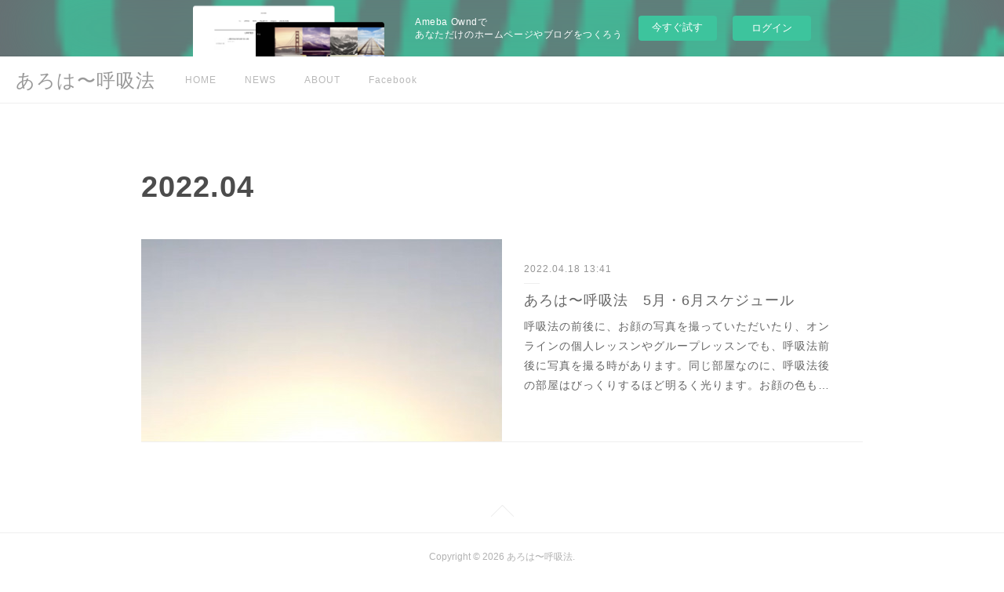

--- FILE ---
content_type: text/html; charset=utf-8
request_url: https://alohakokyu.amebaownd.com/posts/archives/2022/04
body_size: 11447
content:
<!doctype html>

            <html lang="ja" data-reactroot=""><head><meta charSet="UTF-8"/><meta http-equiv="X-UA-Compatible" content="IE=edge"/><meta name="viewport" content="width=device-width,user-scalable=no,initial-scale=1.0,minimum-scale=1.0,maximum-scale=1.0"/><title data-react-helmet="true">2022年04月の記事一覧 | あろは〜呼吸法</title><link data-react-helmet="true" rel="canonical" href="https://alohakokyu.amebaownd.com/posts/archives/2022/04"/><meta name="description" content="2022年4月の一覧。あろは〜呼吸法　5月・6月スケジュール - 呼吸法の前後に、お顔の写真を撮っていただいたり、オンラインの個人レッスンやグループレッスンでも、呼吸法前後に写真を撮る時があります。同じ部屋なのに、呼吸法後の部屋はびっくりするほど明るく光ります。お顔の色も明るくなったり、目が大きくなったり、顔のラインがシャープになったり、外見での変化も実感されます。呼吸法を続けていくと、物の見方が自然に変化したり、思いの切り替えが早くなったり、生き方が楽になっていることに気づくようになります。「呼吸」には、浄化し、心を癒し、自分を取り戻し、エネルギーを補充し、善き運に導くなど、、大きな力があるのです。あろは〜呼吸法は、呼吸と細胞、すべての命源である宇宙の根源意識しながら、浄化し、エネルギーを満たしていきます。続けるほどに、この呼吸法の良さをみなさまに実感していただいています。私と各地にいる5名のインストラクターが、はじめての方にもわかりやすくお伝えしていますので、ぜひ体験してくださいね。"/><meta property="fb:app_id" content="522776621188656"/><meta property="og:url" content="https://www.aloha-kokyu.com/posts/archives/2022/04"/><meta property="og:type" content="website"/><meta property="og:title" content="2022年4月の記事"/><meta property="og:description" content="2022年4月の一覧。あろは〜呼吸法　5月・6月スケジュール - 呼吸法の前後に、お顔の写真を撮っていただいたり、オンラインの個人レッスンやグループレッスンでも、呼吸法前後に写真を撮る時があります。同じ部屋なのに、呼吸法後の部屋はびっくりするほど明るく光ります。お顔の色も明るくなったり、目が大きくなったり、顔のラインがシャープになったり、外見での変化も実感されます。呼吸法を続けていくと、物の見方が自然に変化したり、思いの切り替えが早くなったり、生き方が楽になっていることに気づくようになります。「呼吸」には、浄化し、心を癒し、自分を取り戻し、エネルギーを補充し、善き運に導くなど、、大きな力があるのです。あろは〜呼吸法は、呼吸と細胞、すべての命源である宇宙の根源意識しながら、浄化し、エネルギーを満たしていきます。続けるほどに、この呼吸法の良さをみなさまに実感していただいています。私と各地にいる5名のインストラクターが、はじめての方にもわかりやすくお伝えしていますので、ぜひ体験してくださいね。"/><meta property="og:image" content="https://cdn.amebaowndme.com/madrid-prd/madrid-web/images/sites/1174861/d2f072635990b755f72d6beee0aa242f_a78d5c22b62e089ea23841b3362cec0a.jpg"/><meta property="og:site_name" content="あろは〜呼吸法"/><meta property="og:locale" content="ja_JP"/><meta name="twitter:card" content="summary"/><meta name="twitter:site" content="@amebaownd"/><meta name="twitter:title" content="2022年4月の記事 | あろは〜呼吸法"/><meta name="twitter:description" content="2022年4月の一覧。あろは〜呼吸法　5月・6月スケジュール - 呼吸法の前後に、お顔の写真を撮っていただいたり、オンラインの個人レッスンやグループレッスンでも、呼吸法前後に写真を撮る時があります。同じ部屋なのに、呼吸法後の部屋はびっくりするほど明るく光ります。お顔の色も明るくなったり、目が大きくなったり、顔のラインがシャープになったり、外見での変化も実感されます。呼吸法を続けていくと、物の見方が自然に変化したり、思いの切り替えが早くなったり、生き方が楽になっていることに気づくようになります。「呼吸」には、浄化し、心を癒し、自分を取り戻し、エネルギーを補充し、善き運に導くなど、、大きな力があるのです。あろは〜呼吸法は、呼吸と細胞、すべての命源である宇宙の根源意識しながら、浄化し、エネルギーを満たしていきます。続けるほどに、この呼吸法の良さをみなさまに実感していただいています。私と各地にいる5名のインストラクターが、はじめての方にもわかりやすくお伝えしていますので、ぜひ体験してくださいね。"/><meta name="twitter:image" content="https://cdn.amebaowndme.com/madrid-prd/madrid-web/images/sites/1174861/d2f072635990b755f72d6beee0aa242f_a78d5c22b62e089ea23841b3362cec0a.jpg"/><link rel="alternate" type="application/rss+xml" title="あろは〜呼吸法" href="https://www.aloha-kokyu.com/rss.xml"/><link rel="alternate" type="application/atom+xml" title="あろは〜呼吸法" href="https://www.aloha-kokyu.com/atom.xml"/><link rel="sitemap" type="application/xml" title="Sitemap" href="/sitemap.xml"/><link href="https://static.amebaowndme.com/madrid-frontend/css/user.min-a66be375c.css" rel="stylesheet" type="text/css"/><link href="https://static.amebaowndme.com/madrid-frontend/css/jephoto/index.min-a66be375c.css" rel="stylesheet" type="text/css"/><link rel="icon" href="https://cdn.amebaowndme.com/madrid-prd/madrid-web/images/sites/1174861/f343ca1518676efb3978bcdad14932aa_9de400132b3d60ec9a38f6e8ccb2d062.png?width=32&amp;height=32"/><link rel="apple-touch-icon" href="https://cdn.amebaowndme.com/madrid-prd/madrid-web/images/sites/1174861/f343ca1518676efb3978bcdad14932aa_9de400132b3d60ec9a38f6e8ccb2d062.png?width=180&amp;height=180"/><style id="site-colors" charSet="UTF-8">.u-nav-clr {
  color: #b8b8b8;
}
.u-nav-bdr-clr {
  border-color: #b8b8b8;
}
.u-nav-bg-clr {
  background-color: #ffffff;
}
.u-nav-bg-bdr-clr {
  border-color: #ffffff;
}
.u-site-clr {
  color: #999999;
}
.u-base-bg-clr {
  background-color: #ffffff;
}
.u-btn-clr {
  color: #999999;
}
.u-btn-clr:hover,
.u-btn-clr--active {
  color: rgba(153,153,153, 0.7);
}
.u-btn-clr--disabled,
.u-btn-clr:disabled {
  color: rgba(153,153,153, 0.5);
}
.u-btn-bdr-clr {
  border-color: #cacaca;
}
.u-btn-bdr-clr:hover,
.u-btn-bdr-clr--active {
  border-color: rgba(202,202,202, 0.7);
}
.u-btn-bdr-clr--disabled,
.u-btn-bdr-clr:disabled {
  border-color: rgba(202,202,202, 0.5);
}
.u-btn-bg-clr {
  background-color: #cacaca;
}
.u-btn-bg-clr:hover,
.u-btn-bg-clr--active {
  background-color: rgba(202,202,202, 0.7);
}
.u-btn-bg-clr--disabled,
.u-btn-bg-clr:disabled {
  background-color: rgba(202,202,202, 0.5);
}
.u-txt-clr {
  color: #666666;
}
.u-txt-clr--lv1 {
  color: rgba(102,102,102, 0.7);
}
.u-txt-clr--lv2 {
  color: rgba(102,102,102, 0.5);
}
.u-txt-clr--lv3 {
  color: rgba(102,102,102, 0.3);
}
.u-txt-bg-clr {
  background-color: #efefef;
}
.u-lnk-clr,
.u-clr-area a {
  color: #85bab8;
}
.u-lnk-clr:visited,
.u-clr-area a:visited {
  color: rgba(133,186,184, 0.7);
}
.u-lnk-clr:hover,
.u-clr-area a:hover {
  color: rgba(133,186,184, 0.5);
}
.u-ttl-blk-clr {
  color: #4c4c4c;
}
.u-ttl-blk-bdr-clr {
  border-color: #4c4c4c;
}
.u-ttl-blk-bdr-clr--lv1 {
  border-color: #dbdbdb;
}
.u-bdr-clr {
  border-color: #efefef;
}
.u-acnt-bdr-clr {
  border-color: #dbdbdb;
}
.u-acnt-bg-clr {
  background-color: #dbdbdb;
}
body {
  background-color: #ffffff;
}
blockquote {
  color: rgba(102,102,102, 0.7);
  border-left-color: #efefef;
};</style><style id="user-css" charSet="UTF-8">;</style><style media="screen and (max-width: 800px)" id="user-sp-css" charSet="UTF-8">;</style><script>
              (function(i,s,o,g,r,a,m){i['GoogleAnalyticsObject']=r;i[r]=i[r]||function(){
              (i[r].q=i[r].q||[]).push(arguments)},i[r].l=1*new Date();a=s.createElement(o),
              m=s.getElementsByTagName(o)[0];a.async=1;a.src=g;m.parentNode.insertBefore(a,m)
              })(window,document,'script','//www.google-analytics.com/analytics.js','ga');
            </script></head><body id="mdrd-a66be375c" class="u-txt-clr u-base-bg-clr theme-jephoto plan-basic  "><noscript><iframe src="//www.googletagmanager.com/ns.html?id=GTM-PXK9MM" height="0" width="0" style="display:none;visibility:hidden"></iframe></noscript><script>
            (function(w,d,s,l,i){w[l]=w[l]||[];w[l].push({'gtm.start':
            new Date().getTime(),event:'gtm.js'});var f=d.getElementsByTagName(s)[0],
            j=d.createElement(s),dl=l!='dataLayer'?'&l='+l:'';j.async=true;j.src=
            '//www.googletagmanager.com/gtm.js?id='+i+dl;f.parentNode.insertBefore(j,f);
            })(window,document, 'script', 'dataLayer', 'GTM-PXK9MM');
            </script><div id="content"><div class="page " data-reactroot=""><div class="page__outer"><div class="page__inner u-base-bg-clr"><aside style="opacity:1 !important;visibility:visible !important;text-indent:0 !important;transform:none !important;display:block !important;position:static !important;padding:0 !important;overflow:visible !important;margin:0 !important"><div class="owndbarHeader  " style="opacity:1 !important;visibility:visible !important;text-indent:0 !important;transform:none !important;display:block !important;position:static !important;padding:0 !important;overflow:visible !important;margin:0 !important"></div></aside><header role="navigation"><div class="page__header header u-nav-bg-clr u-bdr-clr"><div class="header__inner"><div class="site-icon"><a href="/" class="site-icon__link u-site-clr u-font">あろは〜呼吸法</a></div><nav role="navigation" class="header__nav global-nav u-nav-bg-bdr-clr js-nav-overflow-criterion is-invisible"><ul class="global-nav__list "><li class="global-nav__item js-nav-item " data-item-title="HOME" data-item-page-id="4543305" data-item-url-path="./pages/4543305/page_201603171112"><a target="" class="u-nav-clr u-font" href="/pages/4543305/page_201603171112">HOME</a></li><li class="global-nav__item js-nav-item " data-item-title="NEWS" data-item-page-id="4543308" data-item-url-path="./pages/4543308/blog"><a target="" class="u-nav-clr u-font" href="/pages/4543308/blog">NEWS</a></li><li class="global-nav__item js-nav-item " data-item-title="ABOUT" data-item-page-id="4543306" data-item-url-path="./"><a target="" class="u-nav-clr u-font" href="/">ABOUT</a></li><li class="global-nav__item js-nav-item " data-item-title="Facebook" data-item-page-id="0" data-item-url-path="https://www.facebook.com/lanakila49/"><a href="https://www.facebook.com/lanakila49/" target="_blank" class="u-nav-clr u-font">Facebook</a></li></ul></nav><div class="header__icon header-icon"><span class="header-icon__item"></span><span class="header-icon__item"></span></div></div></div></header><div class="page__main-outer u-base-bg-clr"><div role="main" id="page__main" class="page__main page__main--archive"><div class="grid grid--m"><div class="col1-1 col1-1--gtr-m column"><div class="block__outer"><div><div class="heading-lv1"><h1 class="heading-lv1__text u-ttl-blk-clr u-bdr-clr u-font"><span class="u-acnt-bdr-clr">2022<!-- -->.<!-- -->04</span></h1></div></div></div></div></div><div class="grid grid--m"><div class="col1-1 col1-1--gtr-m column"><div class="block__outer"><div class="blog-list u-bdr-clr blog-list--main blog-list--grid blog-list--recent"><article class="blog-item--index0 blog-list__item blog-item u-bdr-clr"><div class="blog-item__inner"><div class="blog-item__body"><div><div class="blog-item__img"><div><img alt=""/></div></div></div><div class="blog-item__text-outer"><div class="blog-item__date u-bdr-clr"><a class="u-txt-clr u-txt-clr--lv1" href="/posts/33834447"><time class="" dateTime="2022-04-18T13:41:22Z">2022.04.18 13:41</time></a></div><div class="blog-item__title blog-title"><h3 class="blog-title__text"><div><a class="u-txt-clr" href="/posts/33834447">あろは〜呼吸法　5月・6月スケジュール</a></div></h3></div><div><p class="blog-item__text"><a class="u-txt-clr" href="/posts/33834447">呼吸法の前後に、お顔の写真を撮っていただいたり、オンラインの個人レッスンやグループレッスンでも、呼吸法前後に写真を撮る時があります。同じ部屋なのに、呼吸法後の部屋はびっくりするほど明るく光ります。お顔の色も明るくなったり、目が大きくなったり、顔のラインがシャープになったり、外見での変化も実感されます。呼吸法を続けていくと、物の見方が自然に変化したり、思いの切り替えが早くなったり、生き方が楽になって...</a></p></div></div></div></div></article></div><div><div class="pagination pagination--type03"><ul class="pagination__list"><li class="pagination__item pagination__item--prev pagination__item--hide"><a class="u-txt-clr u-txt-clr--lv2" href="/posts/archives/2022/04/page/-1?type=grid"><span aria-hidden="true" class="icon icon--disclosure-l3"></span></a></li><li class="pagination__item pagination__item--next pagination__item--hide"><a class="u-txt-clr u-txt-clr--lv2" href="/posts/archives/2022/04/page/1?type=grid"><span aria-hidden="true" class="icon icon--disclosure-r3"></span></a></li></ul></div></div></div></div></div></div></div><aside style="opacity:1 !important;visibility:visible !important;text-indent:0 !important;transform:none !important;display:block !important;position:static !important;padding:0 !important;overflow:visible !important;margin:0 !important"><div class="owndbar" style="opacity:1 !important;visibility:visible !important;text-indent:0 !important;transform:none !important;display:block !important;position:static !important;padding:0 !important;overflow:visible !important;margin:0 !important"></div></aside><footer role="contentinfo" class="page__footer footer" style="opacity:1 !important;visibility:visible !important;text-indent:0 !important;overflow:visible !important;position:static !important"><div class="footer__inner u-bdr-clr footer--pagetop" style="opacity:1 !important;visibility:visible !important;text-indent:0 !important;overflow:visible !important;display:block !important;transform:none !important"><p class="pagetop"><a href="#" class="pagetop__link u-bdr-clr">Page Top</a></p><div class="footer__item u-bdr-clr" style="opacity:1 !important;visibility:visible !important;text-indent:0 !important;overflow:visible !important;display:block !important;transform:none !important"><p class="footer__copyright u-font"><small class="u-txt-clr u-txt-clr--lv2 u-font" style="color:rgba(102,102,102, 0.5) !important">Copyright © <!-- -->2026<!-- --> <!-- -->あろは〜呼吸法<!-- -->.</small></p><div class="powered-by"><a href="https://www.amebaownd.com" class="powered-by__link"><span class="powered-by__text">Powered by</span><span class="powered-by__logo">AmebaOwnd</span><span class="powered-by__text">無料でホームページをつくろう</span></a></div></div></div></footer></div></div><div class="toast"></div></div></div><img src="//sy.ameblo.jp/sync/?org=sy.amebaownd.com" alt="" style="display:none" width="1" height="1"/><script charSet="UTF-8">window.mdrdEnv="prd";</script><script charSet="UTF-8">window.INITIAL_STATE={"authenticate":{"authCheckCompleted":false,"isAuthorized":false},"blogPostReblogs":{},"category":{},"currentSite":{"fetching":false,"status":null,"site":{}},"shopCategory":{},"categories":{},"notifications":{},"page":{},"paginationTitle":{},"postArchives":{},"postComments":{"submitting":false,"postStatus":null},"postDetail":{},"postList":{"postList-limit:12-page:1-siteId:1174861-yearMonth:202204":{"fetching":false,"loaded":true,"meta":{"code":200,"pagination":{"total":1,"offset":0,"limit":12,"cursors":{"after":"","before":""}}},"data":[{"id":"33834447","userId":"1375722","siteId":"1174861","status":"publish","title":"あろは〜呼吸法　5月・6月スケジュール","contents":[{"type":"image","fit":true,"scale":1,"align":"","url":"https:\u002F\u002Fcdn.amebaowndme.com\u002Fmadrid-prd\u002Fmadrid-web\u002Fimages\u002Fsites\u002F1174861\u002Fd2f072635990b755f72d6beee0aa242f_a78d5c22b62e089ea23841b3362cec0a.jpg","link":"","width":1125,"height":1361,"target":"_blank"},{"type":"text","format":"html","value":"\u003Cdiv\u003E\u003C\u002Fdiv\u003E\u003Cdiv\u003E呼吸法の前後に、お顔の写真を撮っていただいたり、オンラインの個人レッスンやグループレッスンでも、呼吸法前後に写真を撮る時があります。同じ部屋なのに、呼吸法後の部屋はびっくりするほど明るく光ります。\u003C\u002Fdiv\u003E\u003Cdiv\u003Eお顔の色も明るくなったり、目が大きくなったり、顔のラインがシャープになったり、外見での変化も実感されます。\u003C\u002Fdiv\u003E\u003Cdiv\u003E呼吸法を続けていくと、物の見方が自然に変化したり、思いの切り替えが早くなったり、生き方が楽になっていることに気づくようになります。\u003C\u002Fdiv\u003E\u003Cdiv\u003E「呼吸」には、浄化し、心を癒し、自分を取り戻し、エネルギーを補充し、善き運に導くなど、、大きな力があるのです。\u003C\u002Fdiv\u003E\u003Cdiv\u003Eあろは〜呼吸法は、呼吸と細胞、すべての命源である宇宙の根源意識しながら、浄化し、エネルギーを満たしていきます。続けるほどに、この呼吸法の良さをみなさまに実感していただいています。\u003C\u002Fdiv\u003E\u003Cdiv\u003E私と各地にいる5名のインストラクターが、はじめての方にもわかりやすくお伝えしていますので、ぜひ体験してくださいね。\u003C\u002Fdiv\u003E\u003Cdiv\u003E\u003Cbr\u003E\u003C\u002Fdiv\u003E\u003Cdiv\u003E\u003C\u002Fdiv\u003E"},{"type":"image","fit":true,"scale":1,"align":"","url":"https:\u002F\u002Fcdn.amebaowndme.com\u002Fmadrid-prd\u002Fmadrid-web\u002Fimages\u002Fsites\u002F1174861\u002Fe0ba7a514b46722c747bf2a9975d6441_dc8ad7c86268cf78279fb6b13758d39d.jpg","link":"","width":2000,"height":1500,"target":"_blank"},{"type":"text","format":"html","value":"\u003Cdiv\u003E\u003Cbr\u003E\u003C\u002Fdiv\u003E\u003Cdiv\u003E〜⭐︎〜あろは〜呼吸法開催日〜⭐︎〜\u003C\u002Fdiv\u003E\u003Cdiv\u003E\u003Cbr\u003E\u003C\u002Fdiv\u003E\u003Cdiv\u003E\u003Cbr\u003E\u003C\u002Fdiv\u003E\u003Cdiv\u003E⭐️橋本雅子（東京・各地）\u003C\u002Fdiv\u003E\u003Cdiv\u003E\u003Cbr\u003E\u003C\u002Fdiv\u003E\u003Cdiv\u003E【グループレッスン　東京（成城）】\u003C\u002Fdiv\u003E\u003Cdiv\u003E心身の浄化、感情のお掃除をして、内面からクリアにしていきます。\u003C\u002Fdiv\u003E\u003Cdiv\u003E⭐︎5月15日（日）\u003C\u002Fdiv\u003E\u003Cdiv\u003E⭐︎6月12日（日）\u003C\u002Fdiv\u003E\u003Cdiv\u003E時間：13時〜14時30分\u003C\u002Fdiv\u003E\u003Cdiv\u003E参加費：3500円\u003C\u002Fdiv\u003E\u003Cdiv\u003E会場：ご参加の方にお知らせします。\u003C\u002Fdiv\u003E\u003Cdiv\u003E（最寄駅　小田急線成城学園前駅）\u003C\u002Fdiv\u003E\u003Cdiv\u003E\u003Cbr\u003E\u003C\u002Fdiv\u003E\u003Cdiv\u003E【個人レッスン・少人数レッスン】\u003C\u002Fdiv\u003E\u003Cdiv\u003E身体や心の状態を聞いて、必要な呼吸法、アドバイスを行います。\u003C\u002Fdiv\u003E\u003Cdiv\u003E個人レッスン：60分　10000円\u003C\u002Fdiv\u003E\u003Cdiv\u003E少人数レッスン：60分　7000円\u002F1名様\u003C\u002Fdiv\u003E\u003Cdiv\u003E※日程、お時間など応相談\u003C\u002Fdiv\u003E\u003Cdiv\u003E\u003Cbr\u003E\u003C\u002Fdiv\u003E\u003Cdiv\u003E【個人セッション】\u003C\u002Fdiv\u003E\u003Cdiv\u003E対面でのご相談を承っています。\u003C\u002Fdiv\u003E\u003Cdiv\u003Eご相談＋呼吸法の組み合わせも可能です。\u003C\u002Fdiv\u003E\u003Cdiv\u003E※日程、お時間など応相談\u003C\u002Fdiv\u003E\u003Cdiv\u003E60分15000円より\u003C\u002Fdiv\u003E\u003Cdiv\u003E\u003Cbr\u003E\u003C\u002Fdiv\u003E\u003Cdiv\u003E【オンライン呼吸法レッスン】\u003C\u002Fdiv\u003E\u003Cdiv\u003Ezoom、LINEなどで個人レッスン、少人数レッスンを行います。\u003C\u002Fdiv\u003E\u003Cdiv\u003Eオンラインでも呼吸法後の変化は見てもわかりますし、効果を感じていただいております。\u003C\u002Fdiv\u003E\u003Cdiv\u003E※日程、お時間など応相談\u003C\u002Fdiv\u003E\u003Cdiv\u003E60分10000円より\u003C\u002Fdiv\u003E\u003Cdiv\u003E\u003Cbr\u003E\u003C\u002Fdiv\u003E\u003Cdiv\u003E※4月〜6月のオンライングループレッスン春コースは、満席となりました。\u003C\u002Fdiv\u003E\u003Cdiv\u003E\u003Cbr\u003E\u003C\u002Fdiv\u003E\u003Cdiv\u003E【オンライン個人セッション】\u003C\u002Fdiv\u003E\u003Cdiv\u003Eご相談を承っております。個人セッション後に、状況が好転するとご好評いただいています。呼吸法との組み合わせも可能です。\u003C\u002Fdiv\u003E\u003Cdiv\u003E※日程、お時間など応相談\u003C\u002Fdiv\u003E\u003Cdiv\u003E60分15000円より\u003C\u002Fdiv\u003E\u003Cdiv\u003E\u003Cbr\u003E\u003C\u002Fdiv\u003E\u003Cdiv\u003E⭐️著書「はじめた人から毎日が幸せになる　あろは〜呼吸法」\u003C\u002Fdiv\u003E\u003Cdiv\u003E\u003Cbr\u003E\u003C\u002Fdiv\u003E\u003Cdiv\u003E⭐️お申込み・お問い合わせ\u003C\u002Fdiv\u003E\u003Cdiv\u003Elakianela@gmail.com\u003C\u002Fdiv\u003E\u003Cdiv\u003Eまで、お気軽にご連絡ください。\u003C\u002Fdiv\u003E\u003Cdiv\u003E\u003Cbr\u003E\u003C\u002Fdiv\u003E\u003Cdiv\u003Eあろは〜呼吸法代表　\u003C\u002Fdiv\u003E\u003Cdiv\u003E橋本雅子\u003C\u002Fdiv\u003E\u003Cdiv\u003E\u003Cbr\u003E\u003C\u002Fdiv\u003E"},{"type":"image","fit":true,"scale":1,"align":"","url":"https:\u002F\u002Fcdn.amebaowndme.com\u002Fmadrid-prd\u002Fmadrid-web\u002Fimages\u002Fsites\u002F1174861\u002F6fb6c183cc909f1e4923a779b030b48f_3304efeb2f9a2cbfc5e67eab1ed3e01a.jpg","link":"","width":2000,"height":1500,"target":"_blank"},{"type":"text","format":"html","value":"\u003Cdiv\u003Eインストラクター5月・6月スケジュール\u003C\u002Fdiv\u003E"},{"type":"text","format":"html","value":"\u003Cdiv\u003E【関東】\u003C\u002Fdiv\u003E\u003Cdiv\u003E\u003Cbr\u003E\u003C\u002Fdiv\u003E\u003Cdiv\u003E⭐️栗原　英子 （山梨）\u003C\u002Fdiv\u003E\u003Cdiv\u003E\u003Cbr\u003E\u003C\u002Fdiv\u003E\u003Cdiv\u003E木々がいっせいに芽吹きはじめ、山の緑が日に日に明るい色になっています🌿🌱✨\u003C\u002Fdiv\u003E\u003Cdiv\u003E自然の中でみなさんと対面レッスンを行える \"\"場\"\" づくりを現在進めつつ、呼吸法とからだ・心・エネルギーのしくみの研究を日々深めています。\u003C\u002Fdiv\u003E\u003Cdiv\u003Eからだのゆるみ、心の開放、安心、神経の平穏、潤い、筋肉、骨格、内臓の声。\u003C\u002Fdiv\u003E\u003Cdiv\u003E呼吸法の前後のカウンセリングで、ゲストのその日その時に必要な情報を余すことなくシェアさせていただきます。\u003C\u002Fdiv\u003E\u003Cdiv\u003E心地のいいからだで、呼吸法を暮らしの中で活かせるワクワクを ぜひご一緒に🧘‍♀️✨\u003C\u002Fdiv\u003E\u003Cdiv\u003E\u003Cbr\u003E\u003C\u002Fdiv\u003E\u003Cdiv\u003E【オンラインレッスン】\u003C\u002Fdiv\u003E\u003Cdiv\u003E《５月》\u003C\u002Fdiv\u003E\u003Cdiv\u003E2日(月)  10:00〜12:00、13:00〜15:00\u003C\u002Fdiv\u003E\u003Cdiv\u003E9日(月)  10:00〜12:00、13:00〜15:00\u003C\u002Fdiv\u003E\u003Cdiv\u003E16日(月)  10:00〜12:00、13:00〜15:00\u003C\u002Fdiv\u003E\u003Cdiv\u003E23日(月)  10:00〜12:00、13:00〜15:00\u003C\u002Fdiv\u003E\u003Cdiv\u003E\u003Cbr\u003E\u003C\u002Fdiv\u003E\u003Cdiv\u003E《６月》\u003C\u002Fdiv\u003E\u003Cdiv\u003E6日(月)  10:00〜12:00、13:00〜15:00\u003C\u002Fdiv\u003E\u003Cdiv\u003E13日(月)  10:00〜12:00、13:00〜15:00\u003C\u002Fdiv\u003E\u003Cdiv\u003E20日(月)  10:00〜12:00、13:00〜15:00\u003C\u002Fdiv\u003E\u003Cdiv\u003E27日(月)  10:00〜12:00、13:00〜15:00\u003C\u002Fdiv\u003E\u003Cdiv\u003E\u003Cbr\u003E\u003C\u002Fdiv\u003E\u003Cdiv\u003E☆ zoomにてオンラインレッスンを行います。\u003C\u002Fdiv\u003E\u003Cdiv\u003E\u003Cbr\u003E\u003C\u002Fdiv\u003E\u003Cdiv\u003E☆ 参加費\u003C\u002Fdiv\u003E\u003Cdiv\u003Eグループレッスン：¥3,000\u003C\u002Fdiv\u003E\u003Cdiv\u003E個人レッスン：¥5,000\u003C\u002Fdiv\u003E\u003Cdiv\u003E(お支払い方法：事前振り込み)\u003C\u002Fdiv\u003E\u003Cdiv\u003E\u003Cbr\u003E\u003C\u002Fdiv\u003E\u003Cdiv\u003E☆  お申込み・お問合せは、メッセージ またはこちらまで→ eiko.krhr@gmail.com\u003C\u002Fdiv\u003E\u003Cdiv\u003Eお申込み後、レッスンURL、レッスン料振込口座など詳細情報を送らせていただきます。\u003C\u002Fdiv\u003E\u003Cdiv\u003E疑問質問、お気軽にお問合せください。\u003C\u002Fdiv\u003E\u003Cdiv\u003E関東インストラクター　栗原英子\u003C\u002Fdiv\u003E\u003Cdiv\u003E\u003Cbr\u003E\u003C\u002Fdiv\u003E\u003Cdiv\u003E\u003Cbr\u003E\u003C\u002Fdiv\u003E\u003Cdiv\u003E⭐️塩沢節子（神奈川）\u003C\u002Fdiv\u003E\u003Cdiv\u003E\u003Cbr\u003E\u003C\u002Fdiv\u003E\u003Cdiv\u003Eゆったり呼吸で自分と宇宙との\u003C\u002Fdiv\u003E\u003Cdiv\u003Eつながりを思い出しましょう。\u003C\u002Fdiv\u003E\u003Cdiv\u003Eグループカウンセリング後に呼吸法を行います。\u003C\u002Fdiv\u003E\u003Cdiv\u003E頭と心を緩めて潜在意識にアクセスしましょう。\u003C\u002Fdiv\u003E\u003Cdiv\u003E\u003Cbr\u003E\u003C\u002Fdiv\u003E\u003Cdiv\u003E◇日時\u003C\u002Fdiv\u003E\u003Cdiv\u003E　5\u002F8(日) 10〜12時\u003C\u002Fdiv\u003E\u003Cdiv\u003E　6\u002F5(日) 10〜12時\u003C\u002Fdiv\u003E\u003Cdiv\u003E&nbsp; &nbsp;&nbsp;\u003C\u002Fdiv\u003E\u003Cdiv\u003E◇場所\u003C\u002Fdiv\u003E\u003Cdiv\u003E　川崎市宮前区チューリップルーム\u003C\u002Fdiv\u003E\u003Cdiv\u003E（田園都市線、宮前平駅徒歩7分）\u003C\u002Fdiv\u003E\u003Cdiv\u003E\u003Cbr\u003E\u003C\u002Fdiv\u003E\u003Cdiv\u003E◇ グループレッスン参加費　¥3000\u003C\u002Fdiv\u003E\u003Cdiv\u003E&nbsp; &nbsp; 個人レッスンも受付ています。\u003C\u002Fdiv\u003E\u003Cdiv\u003E　（zoom可能、参加費　¥5000）\u003C\u002Fdiv\u003E\u003Cdiv\u003E\u003Cbr\u003E\u003C\u002Fdiv\u003E\u003Cdiv\u003E日時などご相談ください。\u003C\u002Fdiv\u003E\u003Cdiv\u003E♪お申し込み、お問合せは\u003C\u002Fdiv\u003E\u003Cdiv\u003Ekimitoboku26@gmail.com\u003C\u002Fdiv\u003E\u003Cdiv\u003Eでお願いします。\u003C\u002Fdiv\u003E\u003Cdiv\u003E関東インストラクター　塩沢節子\u003C\u002Fdiv\u003E\u003Cdiv\u003E\u003Cbr\u003E\u003C\u002Fdiv\u003E\u003Cdiv\u003E\u003Cbr\u003E\u003C\u002Fdiv\u003E\u003Cdiv\u003E【関西】\u003C\u002Fdiv\u003E\u003Cdiv\u003E\u003Cbr\u003E\u003C\u002Fdiv\u003E\u003Cdiv\u003E⭐️すわ　あやこ（京都）\u003C\u002Fdiv\u003E\u003Cdiv\u003E\u003Cbr\u003E\u003C\u002Fdiv\u003E\u003Cdiv\u003E新緑の光とともに\u003C\u002Fdiv\u003E\u003Cdiv\u003E爽やかな風とともに\u003C\u002Fdiv\u003E\u003Cdiv\u003E自然体の自分で呼吸してみましょう。\u003C\u002Fdiv\u003E\u003Cdiv\u003E深い息と光を細胞のひとつひとつに\u003C\u002Fdiv\u003E\u003Cdiv\u003E届けてみましょう。\u003C\u002Fdiv\u003E\u003Cdiv\u003Eなにか感じるものがあるかもしれません。\u003C\u002Fdiv\u003E\u003Cdiv\u003E体と心をつなぐ呼吸法をご一緒しませんか？\u003C\u002Fdiv\u003E\u003Cdiv\u003E\u003Cbr\u003E\u003C\u002Fdiv\u003E\u003Cdiv\u003E【グループレッスン】\u003C\u002Fdiv\u003E\u003Cdiv\u003E5月31日(火)10:30〜12:00\u003C\u002Fdiv\u003E\u003Cdiv\u003E6月28日(火)10:30〜12:00\u003C\u002Fdiv\u003E\u003Cdiv\u003E参加費:¥3,000 （90分）\u003C\u002Fdiv\u003E\u003Cdiv\u003E場所:京都市山科区 サロンMALUHIA\u003C\u002Fdiv\u003E\u003Cdiv\u003E\u003Cbr\u003E\u003C\u002Fdiv\u003E\u003Cdiv\u003E【個人レッスン】\u003C\u002Fdiv\u003E\u003Cdiv\u003E参加費:¥6,000 （90分）\u003C\u002Fdiv\u003E\u003Cdiv\u003E場所:京都市山科区 サロンMALUHIA\u003C\u002Fdiv\u003E\u003Cdiv\u003E　　ZOOM参加も可能です。\u003C\u002Fdiv\u003E\u003Cdiv\u003E\u003Cbr\u003E\u003C\u002Fdiv\u003E\u003Cdiv\u003E対面・オンラインともに、ご希望日時などお気軽にご相談ください。\u003C\u002Fdiv\u003E\u003Cdiv\u003E＊サロンMALUHIA公式LINE\u003C\u002Fdiv\u003E\u003Cdiv\u003Ehttps:\u002F\u002Fline.me\u002FR\u002Fti\u002Fp\u002F%40625hhlaz\u003C\u002Fdiv\u003E\u003Cdiv\u003E関西インストラクター　すわ あやこ\u003C\u002Fdiv\u003E\u003Cdiv\u003E\u003Cbr\u003E\u003C\u002Fdiv\u003E\u003Cdiv\u003E\u003Cbr\u003E\u003C\u002Fdiv\u003E\u003Cdiv\u003E⭐️河村典子（大阪）\u003C\u002Fdiv\u003E\u003Cdiv\u003E\u003Cbr\u003E\u003C\u002Fdiv\u003E\u003Cdiv\u003E冬から春への移り変わりがいちばん心身への負担が大きいと言われていますが、バランスを崩されてはいませんか？\u003C\u002Fdiv\u003E\u003Cdiv\u003Eあろは〜呼吸法で細胞のひとつひとつまで洗い流して、初夏に向けて身も心もさっぱりしましょう。\u003C\u002Fdiv\u003E\u003Cdiv\u003Eみなさまのご参加お待ちしております。\u003C\u002Fdiv\u003E\u003Cdiv\u003E\u003Cbr\u003E\u003C\u002Fdiv\u003E\u003Cdiv\u003E【グループレッスン】\u003C\u002Fdiv\u003E\u003Cdiv\u003E・参加費　3000円\u003C\u002Fdiv\u003E\u003Cdiv\u003E・場所　近鉄布施駅近辺&nbsp;\u003C\u002Fdiv\u003E\u003Cdiv\u003E\u003Cbr\u003E\u003C\u002Fdiv\u003E\u003Cdiv\u003E5月28日（日）14時〜16時\u003C\u002Fdiv\u003E\u003Cdiv\u003E6月18日（日）14時〜16時\u003C\u002Fdiv\u003E\u003Cdiv\u003E\u003Cbr\u003E\u003C\u002Fdiv\u003E\u003Cdiv\u003E【個人レッスン（対面またはオンライン）】\u003C\u002Fdiv\u003E\u003Cdiv\u003E・参加費  6000円\u003C\u002Fdiv\u003E\u003Cdiv\u003E・曜日と時間帯はメールより相談\u003C\u002Fdiv\u003E\u003Cdiv\u003E・オンラインはzoomの他、LINEなどを利用します。他のツールご希望の場合はご相談ください。\u003C\u002Fdiv\u003E\u003Cdiv\u003E\u003Cbr\u003E\u003C\u002Fdiv\u003E\u003Cdiv\u003E⭐︎お申し込み・お問い合わせ\u003C\u002Fdiv\u003E\u003Cdiv\u003Ekirakiraradio@gmail.com\u003C\u002Fdiv\u003E\u003Cdiv\u003Eまでお願いします。\u003C\u002Fdiv\u003E\u003Cdiv\u003E関西インストラクター　河村典子（のん）\u003C\u002Fdiv\u003E\u003Cdiv\u003E\u003Cbr\u003E\u003C\u002Fdiv\u003E\u003Cdiv\u003E\u003Cbr\u003E\u003C\u002Fdiv\u003E\u003Cdiv\u003E【沖縄】　\u003C\u002Fdiv\u003E\u003Cdiv\u003E\u003Cbr\u003E\u003C\u002Fdiv\u003E\u003Cdiv\u003E⭐️太田雅子（沖縄）\u003C\u002Fdiv\u003E\u003Cdiv\u003E\u003Cbr\u003E\u003C\u002Fdiv\u003E\u003Cdiv\u003Eあろは〜呼吸法🌺沖縄\u003C\u002Fdiv\u003E\u003Cdiv\u003E◎zoom\u003C\u002Fdiv\u003E\u003Cdiv\u003E毎週水曜日20時〜21時30分\u003C\u002Fdiv\u003E\u003Cdiv\u003Eご予約は下記のメアドにメッセージ下さい。ご招待お送り致します。\u003C\u002Fdiv\u003E\u003Cdiv\u003E\u003Cbr\u003E\u003C\u002Fdiv\u003E\u003Cdiv\u003E〜スペシャルコラボ〜\u003C\u002Fdiv\u003E\u003Cdiv\u003E◎ 5月25日（水）\u003C\u002Fdiv\u003E\u003Cdiv\u003Eヨガ＆あろは〜呼吸法\u003C\u002Fdiv\u003E\u003Cdiv\u003Eam6:00〜8:00\u003C\u002Fdiv\u003E\u003Cdiv\u003E&nbsp; &nbsp; &nbsp;乙羽岳\u003C\u002Fdiv\u003E\u003Cdiv\u003E\u003Cbr\u003E\u003C\u002Fdiv\u003E\u003Cdiv\u003E◎6月18日（土）\u003C\u002Fdiv\u003E\u003Cdiv\u003Eヨガ＆あろは〜呼吸法\u003C\u002Fdiv\u003E\u003Cdiv\u003E10:00〜12:00\u003C\u002Fdiv\u003E\u003Cdiv\u003E&nbsp; &nbsp; &nbsp;乙羽岳\u003C\u002Fdiv\u003E\u003Cdiv\u003E\u003Cbr\u003E\u003C\u002Fdiv\u003E\u003Cdiv\u003E参加費 5500円\u003C\u002Fdiv\u003E\u003Cdiv\u003E沖縄在住ヨガインストラクター\u003C\u002Fdiv\u003E\u003Cdiv\u003E早苗さんのサトウ式マッサージも取り入れたリラックスヨガ、初心者の方にもオススメです。シャバアーサナで早苗さんが唱えて下さるマントラの声も心地よい響きです🎶\u003C\u002Fdiv\u003E\u003Cdiv\u003Eヨガで身体全体をほぐした後に、あろは〜呼吸法🌺で呼吸、イメージ、言葉、身体の動きを使って細胞からピカピカに内側を調えます！\u003C\u002Fdiv\u003E\u003Cdiv\u003E\u003Cbr\u003E\u003C\u002Fdiv\u003E\u003Cdiv\u003E☆お申込み、お問い合わせは\u003C\u002Fdiv\u003E\u003Cdiv\u003Emasako.ookinawa@gmail.com\u003C\u002Fdiv\u003E\u003Cdiv\u003Eまたはインスタグラム\u003C\u002Fdiv\u003E\u003Cdiv\u003Ehttps:\u002F\u002Finstagram.com\u002Faloha_kokyu.okinawa?r=nametag\u003C\u002Fdiv\u003E\u003Cdiv\u003E\u003Cbr\u003E\u003C\u002Fdiv\u003E\u003Cdiv\u003E対面での呼吸法は主に、お庭、ビーチ、公園、滝など気持ち良く呼吸ができる広い場所を選び、沖縄の自然の中で呼吸法を開催しております。\u003C\u002Fdiv\u003E\u003Cdiv\u003E\u003Cbr\u003E\u003C\u002Fdiv\u003E\u003Cdiv\u003Eレッスン種類とご参加費\u003C\u002Fdiv\u003E\u003Cdiv\u003E◎ グループレッスン 3000円\u003C\u002Fdiv\u003E\u003Cdiv\u003E&nbsp; &nbsp; &nbsp; &nbsp; &nbsp; &nbsp; &nbsp; &nbsp; &nbsp;2人〜\u003C\u002Fdiv\u003E\u003Cdiv\u003E◎ 個人レッスン 5000円\u003C\u002Fdiv\u003E\u003Cdiv\u003E◎ Zoomオンラインレッスン\u003C\u002Fdiv\u003E\u003Cdiv\u003E&nbsp; &nbsp; &nbsp; &nbsp; &nbsp; &nbsp; &nbsp; &nbsp; &nbsp;2人〜  3000円\u003C\u002Fdiv\u003E\u003Cdiv\u003E&nbsp; &nbsp; &nbsp; &nbsp; &nbsp; &nbsp; &nbsp; &nbsp; &nbsp;個人    5000円\u003C\u002Fdiv\u003E\u003Cdiv\u003Eレッスンのご希望受け付けております。\u003C\u002Fdiv\u003E\u003Cdiv\u003E体験ご希望の方はメッセージ下さい。　\u003C\u002Fdiv\u003E\u003Cdiv\u003E\u003Cbr\u003E\u003C\u002Fdiv\u003E\u003Cdiv\u003Eいつも\u003C\u002Fdiv\u003E\u003Cdiv\u003E〝当たり前にある″&nbsp;\u003C\u002Fdiv\u003E\u003Cdiv\u003E呼吸を通して\u003C\u002Fdiv\u003E\u003Cdiv\u003E\"ご自分に向き合う時間\"\u003C\u002Fdiv\u003E\u003Cdiv\u003E\u003Cbr\u003E\u003C\u002Fdiv\u003E\u003Cdiv\u003Eゆっくり深く呼吸をすることで\u003C\u002Fdiv\u003E\u003Cdiv\u003E身体や心の緊張もゆるんで\u003C\u002Fdiv\u003E\u003Cdiv\u003E\u003Cbr\u003E\u003C\u002Fdiv\u003E\u003Cdiv\u003E安心、心地よく、\u003C\u002Fdiv\u003E\u003Cdiv\u003Eよりご自分らしく\u003C\u002Fdiv\u003E\u003Cdiv\u003E毎日を過ごしていける調えとして\u003C\u002Fdiv\u003E\u003Cdiv\u003Eあろは〜呼吸法をお役立て下さい。\u003C\u002Fdiv\u003E\u003Cdiv\u003E\u003Cbr\u003E\u003C\u002Fdiv\u003E\u003Cdiv\u003E沖縄インストラクター　太田雅子\u003C\u002Fdiv\u003E"}],"urlPath":"","publishedUrl":"https:\u002F\u002Fwww.aloha-kokyu.com\u002Fposts\u002F33834447","ogpDescription":"","ogpImageUrl":"","contentFiltered":"","viewCount":0,"commentCount":0,"reblogCount":0,"prevBlogPost":{"id":"0","title":"","summary":"","imageUrl":"","publishedAt":"0001-01-01T00:00:00Z"},"nextBlogPost":{"id":"0","title":"","summary":"","imageUrl":"","publishedAt":"0001-01-01T00:00:00Z"},"rebloggedPost":false,"blogCategories":[],"user":{"id":"1375722","nickname":"あろは〜呼吸","description":"","official":false,"photoUrl":"https:\u002F\u002Fprofile-api.ameba.jp\u002Fv2\u002Fas\u002Fa7228c9fefccfc4646642d1cf57d5f0df646aebe\u002FprofileImage?cat=300","followingCount":1,"createdAt":"2021-01-14T05:56:27Z","updatedAt":"2023-12-19T02:05:06Z"},"updateUser":{"id":"1375722","nickname":"あろは〜呼吸","description":"","official":false,"photoUrl":"https:\u002F\u002Fprofile-api.ameba.jp\u002Fv2\u002Fas\u002Fa7228c9fefccfc4646642d1cf57d5f0df646aebe\u002FprofileImage?cat=300","followingCount":1,"createdAt":"2021-01-14T05:56:27Z","updatedAt":"2023-12-19T02:05:06Z"},"comments":{"pagination":{"total":0,"offset":0,"limit":3,"cursors":{"after":"","before":""}},"data":[]},"publishedAt":"2022-04-18T13:41:22Z","createdAt":"2022-04-18T14:10:27Z","updatedAt":"2022-04-18T14:10:27Z","version":1}]}},"shopList":{},"shopItemDetail":{},"pureAd":{},"keywordSearch":{},"proxyFrame":{"loaded":false},"relatedPostList":{},"route":{"route":{"path":"\u002Fposts\u002Farchives\u002F:yyyy\u002F:mm","component":function ArchivePage() {
      _classCallCheck(this, ArchivePage);

      return _possibleConstructorReturn(this, (ArchivePage.__proto__ || Object.getPrototypeOf(ArchivePage)).apply(this, arguments));
    },"route":{"id":"0","type":"blog_post_archive","idForType":"0","title":"","urlPath":"\u002Fposts\u002Farchives\u002F:yyyy\u002F:mm","isHomePage":false}},"params":{"yyyy":"2022","mm":"04"},"location":{"pathname":"\u002Fposts\u002Farchives\u002F2022\u002F04","search":"","hash":"","action":"POP","key":"vt251z","query":{}}},"siteConfig":{"tagline":"「あろは〜呼吸法」は\nＡ: Awareness＝「意識」\nＢ: Breath＝「呼吸」\nＣ: Cell＝「細胞」\nの３つが基本となっている呼吸法です。","title":"あろは〜呼吸法","copyright":"","iconUrl":"https:\u002F\u002Fcdn.amebaowndme.com\u002Fmadrid-prd\u002Fmadrid-web\u002Fimages\u002Fsites\u002F1174861\u002F19ddbf581497a1a9186df8bfd38cae97_45af38aa82ed081ac9b85a4d012cc2ea.jpg","logoUrl":"","coverImageUrl":"https:\u002F\u002Fcdn.amebaowndme.com\u002Fmadrid-prd\u002Fmadrid-web\u002Fimages\u002Fsites\u002F1174861\u002Ff55008b69497a9bd47025f3a0567898b_b50ae7072cdc5e9d89c38c359cf8989c.jpg","homePageId":"4543306","siteId":"1174861","siteCategoryIds":[147,312],"themeId":"6","theme":"jephoto","shopId":"","openedShop":false,"shop":{"law":{"userType":"","corporateName":"","firstName":"","lastName":"","zipCode":"","prefecture":"","address":"","telNo":"","aboutContact":"","aboutPrice":"","aboutPay":"","aboutService":"","aboutReturn":""},"privacyPolicy":{"operator":"","contact":"","collectAndUse":"","restrictionToThirdParties":"","supervision":"","disclosure":"","cookie":""}},"user":{"id":"1375722","nickname":"あろは〜呼吸","photoUrl":"","createdAt":"2021-01-14T05:56:27Z","updatedAt":"2023-12-19T02:05:06Z"},"commentApproval":"accept","plan":{"id":"1","name":"Free","ownd_header":false,"powered_by":false,"pure_ads":false},"verifiedType":"general","navigations":[{"title":"HOME","urlPath":".\u002Fpages\u002F4543305\u002Fpage_201603171112","target":"_self","pageId":"4543305"},{"title":"NEWS","urlPath":".\u002Fpages\u002F4543308\u002Fblog","target":"_self","pageId":"4543308"},{"title":"ABOUT","urlPath":".\u002F","target":"_self","pageId":"4543306"},{"title":"Facebook","urlPath":"https:\u002F\u002Fwww.facebook.com\u002Flanakila49\u002F","target":"_blank","pageId":"0"}],"routings":[{"id":"0","type":"blog","idForType":"0","title":"","urlPath":"\u002Fposts\u002Fpage\u002F:page_num","isHomePage":false},{"id":"0","type":"blog_post_archive","idForType":"0","title":"","urlPath":"\u002Fposts\u002Farchives\u002F:yyyy\u002F:mm","isHomePage":false},{"id":"0","type":"blog_post_archive","idForType":"0","title":"","urlPath":"\u002Fposts\u002Farchives\u002F:yyyy\u002F:mm\u002Fpage\u002F:page_num","isHomePage":false},{"id":"0","type":"blog_post_category","idForType":"0","title":"","urlPath":"\u002Fposts\u002Fcategories\u002F:category_id","isHomePage":false},{"id":"0","type":"blog_post_category","idForType":"0","title":"","urlPath":"\u002Fposts\u002Fcategories\u002F:category_id\u002Fpage\u002F:page_num","isHomePage":false},{"id":"0","type":"author","idForType":"0","title":"","urlPath":"\u002Fauthors\u002F:user_id","isHomePage":false},{"id":"0","type":"author","idForType":"0","title":"","urlPath":"\u002Fauthors\u002F:user_id\u002Fpage\u002F:page_num","isHomePage":false},{"id":"0","type":"blog_post_category","idForType":"0","title":"","urlPath":"\u002Fposts\u002Fcategory\u002F:category_id","isHomePage":false},{"id":"0","type":"blog_post_category","idForType":"0","title":"","urlPath":"\u002Fposts\u002Fcategory\u002F:category_id\u002Fpage\u002F:page_num","isHomePage":false},{"id":"0","type":"blog_post_detail","idForType":"0","title":"","urlPath":"\u002Fposts\u002F:blog_post_id","isHomePage":false},{"id":"0","type":"keywordSearch","idForType":"0","title":"","urlPath":"\u002Fsearch\u002Fq\u002F:query","isHomePage":false},{"id":"0","type":"keywordSearch","idForType":"0","title":"","urlPath":"\u002Fsearch\u002Fq\u002F:query\u002Fpage\u002F:page_num","isHomePage":false},{"id":"4543647","type":"static","idForType":"0","title":"APP","urlPath":"\u002Fpages\u002F4543647\u002F","isHomePage":false},{"id":"4543647","type":"static","idForType":"0","title":"APP","urlPath":"\u002Fpages\u002F4543647\u002F:url_path","isHomePage":false},{"id":"4543497","type":"static","idForType":"0","title":"BOOK","urlPath":"\u002Fpages\u002F4543497\u002F","isHomePage":false},{"id":"4543497","type":"static","idForType":"0","title":"BOOK","urlPath":"\u002Fpages\u002F4543497\u002F:url_path","isHomePage":false},{"id":"4543309","type":"blog","idForType":"0","title":"BLOG","urlPath":"\u002Fpages\u002F4543309\u002F","isHomePage":false},{"id":"4543309","type":"blog","idForType":"0","title":"BLOG","urlPath":"\u002Fpages\u002F4543309\u002F:url_path","isHomePage":false},{"id":"4543308","type":"blog","idForType":"0","title":"NEWS","urlPath":"\u002Fpages\u002F4543308\u002F","isHomePage":false},{"id":"4543308","type":"blog","idForType":"0","title":"NEWS","urlPath":"\u002Fpages\u002F4543308\u002F:url_path","isHomePage":false},{"id":"4543307","type":"static","idForType":"0","title":"INSTRUCTORS","urlPath":"\u002Fpages\u002F4543307\u002F","isHomePage":false},{"id":"4543307","type":"static","idForType":"0","title":"INSTRUCTORS","urlPath":"\u002Fpages\u002F4543307\u002F:url_path","isHomePage":false},{"id":"4543306","type":"static","idForType":"0","title":"ABOUT","urlPath":"\u002Fpages\u002F4543306\u002F","isHomePage":true},{"id":"4543306","type":"static","idForType":"0","title":"ABOUT","urlPath":"\u002Fpages\u002F4543306\u002F:url_path","isHomePage":true},{"id":"4543305","type":"static","idForType":"0","title":"HOME","urlPath":"\u002Fpages\u002F4543305\u002F","isHomePage":false},{"id":"4543305","type":"static","idForType":"0","title":"HOME","urlPath":"\u002Fpages\u002F4543305\u002F:url_path","isHomePage":false},{"id":"4543306","type":"static","idForType":"0","title":"ABOUT","urlPath":"\u002F","isHomePage":true}],"siteColors":{"navigationBackground":"#ffffff","navigationText":"#b8b8b8","siteTitleText":"#999999","background":"#ffffff","buttonBackground":"#cacaca","buttonText":"#999999","text":"#666666","link":"#85bab8","titleBlock":"#4c4c4c","border":"#efefef","accent":"#dbdbdb"},"wovnioAttribute":"","useAuthorBlock":false,"twitterHashtags":"","createdAt":"2021-01-14T05:57:19Z","seoTitle":"あろは〜呼吸法","isPreview":false,"siteCategory":[{"id":"147","label":"お店"},{"id":"312","label":"習い事・教室"}],"previewPost":null,"previewShopItem":null,"hasAmebaIdConnection":false,"serverTime":"2026-01-18T10:41:22Z","complementaries":{"2":{"contents":{"layout":{"rows":[{"columns":[{"blocks":[{"type":"shareButton","design":"circle","providers":["facebook","twitter","hatenabookmark","pocket","googleplus"]},{"type":"siteFollow","description":""},{"type":"relatedPosts","layoutType":"listl","showHeading":true,"heading":"関連記事","limit":3},{"type":"postPrevNext","showImage":true}]}]}]}},"created_at":"2021-01-14T05:57:19Z","updated_at":"2021-01-14T05:59:47Z"},"11":{"contents":{"layout":{"rows":[{"columns":[{"blocks":[{"type":"siteFollow","description":""},{"type":"post","mode":"summary","title":"記事一覧","buttonTitle":"","limit":5,"layoutType":"sidebarm","categoryIds":"","showTitle":true,"showButton":true,"sortType":"recent"},{"type":"postsCategory","heading":"カテゴリ","showHeading":true,"showCount":true,"design":"tagcloud"},{"type":"postsArchive","heading":"アーカイブ","showHeading":true,"design":"accordion"},{"type":"keywordSearch","heading":"","showHeading":false}]}]}]}},"created_at":"2021-01-14T05:57:19Z","updated_at":"2021-01-14T05:59:47Z"}},"siteColorsCss":".u-nav-clr {\n  color: #b8b8b8;\n}\n.u-nav-bdr-clr {\n  border-color: #b8b8b8;\n}\n.u-nav-bg-clr {\n  background-color: #ffffff;\n}\n.u-nav-bg-bdr-clr {\n  border-color: #ffffff;\n}\n.u-site-clr {\n  color: #999999;\n}\n.u-base-bg-clr {\n  background-color: #ffffff;\n}\n.u-btn-clr {\n  color: #999999;\n}\n.u-btn-clr:hover,\n.u-btn-clr--active {\n  color: rgba(153,153,153, 0.7);\n}\n.u-btn-clr--disabled,\n.u-btn-clr:disabled {\n  color: rgba(153,153,153, 0.5);\n}\n.u-btn-bdr-clr {\n  border-color: #cacaca;\n}\n.u-btn-bdr-clr:hover,\n.u-btn-bdr-clr--active {\n  border-color: rgba(202,202,202, 0.7);\n}\n.u-btn-bdr-clr--disabled,\n.u-btn-bdr-clr:disabled {\n  border-color: rgba(202,202,202, 0.5);\n}\n.u-btn-bg-clr {\n  background-color: #cacaca;\n}\n.u-btn-bg-clr:hover,\n.u-btn-bg-clr--active {\n  background-color: rgba(202,202,202, 0.7);\n}\n.u-btn-bg-clr--disabled,\n.u-btn-bg-clr:disabled {\n  background-color: rgba(202,202,202, 0.5);\n}\n.u-txt-clr {\n  color: #666666;\n}\n.u-txt-clr--lv1 {\n  color: rgba(102,102,102, 0.7);\n}\n.u-txt-clr--lv2 {\n  color: rgba(102,102,102, 0.5);\n}\n.u-txt-clr--lv3 {\n  color: rgba(102,102,102, 0.3);\n}\n.u-txt-bg-clr {\n  background-color: #efefef;\n}\n.u-lnk-clr,\n.u-clr-area a {\n  color: #85bab8;\n}\n.u-lnk-clr:visited,\n.u-clr-area a:visited {\n  color: rgba(133,186,184, 0.7);\n}\n.u-lnk-clr:hover,\n.u-clr-area a:hover {\n  color: rgba(133,186,184, 0.5);\n}\n.u-ttl-blk-clr {\n  color: #4c4c4c;\n}\n.u-ttl-blk-bdr-clr {\n  border-color: #4c4c4c;\n}\n.u-ttl-blk-bdr-clr--lv1 {\n  border-color: #dbdbdb;\n}\n.u-bdr-clr {\n  border-color: #efefef;\n}\n.u-acnt-bdr-clr {\n  border-color: #dbdbdb;\n}\n.u-acnt-bg-clr {\n  background-color: #dbdbdb;\n}\nbody {\n  background-color: #ffffff;\n}\nblockquote {\n  color: rgba(102,102,102, 0.7);\n  border-left-color: #efefef;\n}","siteFont":{"id":"3","name":"Helvetica"},"siteCss":"","siteSpCss":"","meta":{"Title":"2022年4月の記事 | あろは〜呼吸法","Description":"2022年4月の一覧。あろは〜呼吸法　5月・6月スケジュール - 呼吸法の前後に、お顔の写真を撮っていただいたり、オンラインの個人レッスンやグループレッスンでも、呼吸法前後に写真を撮る時があります。同じ部屋なのに、呼吸法後の部屋はびっくりするほど明るく光ります。お顔の色も明るくなったり、目が大きくなったり、顔のラインがシャープになったり、外見での変化も実感されます。呼吸法を続けていくと、物の見方が自然に変化したり、思いの切り替えが早くなったり、生き方が楽になっていることに気づくようになります。「呼吸」には、浄化し、心を癒し、自分を取り戻し、エネルギーを補充し、善き運に導くなど、、大きな力があるのです。あろは〜呼吸法は、呼吸と細胞、すべての命源である宇宙の根源意識しながら、浄化し、エネルギーを満たしていきます。続けるほどに、この呼吸法の良さをみなさまに実感していただいています。私と各地にいる5名のインストラクターが、はじめての方にもわかりやすくお伝えしていますので、ぜひ体験してくださいね。","Keywords":"","Noindex":false,"Nofollow":false,"CanonicalUrl":"https:\u002F\u002Fwww.aloha-kokyu.com\u002Fposts\u002Farchives\u002F2022\u002F04","AmpHtml":"","DisabledFragment":false,"OgMeta":{"Type":"website","Title":"2022年4月の記事","Description":"2022年4月の一覧。あろは〜呼吸法　5月・6月スケジュール - 呼吸法の前後に、お顔の写真を撮っていただいたり、オンラインの個人レッスンやグループレッスンでも、呼吸法前後に写真を撮る時があります。同じ部屋なのに、呼吸法後の部屋はびっくりするほど明るく光ります。お顔の色も明るくなったり、目が大きくなったり、顔のラインがシャープになったり、外見での変化も実感されます。呼吸法を続けていくと、物の見方が自然に変化したり、思いの切り替えが早くなったり、生き方が楽になっていることに気づくようになります。「呼吸」には、浄化し、心を癒し、自分を取り戻し、エネルギーを補充し、善き運に導くなど、、大きな力があるのです。あろは〜呼吸法は、呼吸と細胞、すべての命源である宇宙の根源意識しながら、浄化し、エネルギーを満たしていきます。続けるほどに、この呼吸法の良さをみなさまに実感していただいています。私と各地にいる5名のインストラクターが、はじめての方にもわかりやすくお伝えしていますので、ぜひ体験してくださいね。","Image":"https:\u002F\u002Fcdn.amebaowndme.com\u002Fmadrid-prd\u002Fmadrid-web\u002Fimages\u002Fsites\u002F1174861\u002Fd2f072635990b755f72d6beee0aa242f_a78d5c22b62e089ea23841b3362cec0a.jpg","SiteName":"あろは〜呼吸法","Locale":"ja_JP"},"DeepLinkMeta":{"Ios":{"Url":"","AppStoreId":"","AppName":""},"Android":{"Url":"","AppName":"","Package":""},"WebUrl":""},"TwitterCard":{"Type":"summary","Site":"@amebaownd","Creator":"","Title":"2022年4月の記事 | あろは〜呼吸法","Description":"2022年4月の一覧。あろは〜呼吸法　5月・6月スケジュール - 呼吸法の前後に、お顔の写真を撮っていただいたり、オンラインの個人レッスンやグループレッスンでも、呼吸法前後に写真を撮る時があります。同じ部屋なのに、呼吸法後の部屋はびっくりするほど明るく光ります。お顔の色も明るくなったり、目が大きくなったり、顔のラインがシャープになったり、外見での変化も実感されます。呼吸法を続けていくと、物の見方が自然に変化したり、思いの切り替えが早くなったり、生き方が楽になっていることに気づくようになります。「呼吸」には、浄化し、心を癒し、自分を取り戻し、エネルギーを補充し、善き運に導くなど、、大きな力があるのです。あろは〜呼吸法は、呼吸と細胞、すべての命源である宇宙の根源意識しながら、浄化し、エネルギーを満たしていきます。続けるほどに、この呼吸法の良さをみなさまに実感していただいています。私と各地にいる5名のインストラクターが、はじめての方にもわかりやすくお伝えしていますので、ぜひ体験してくださいね。","Image":"https:\u002F\u002Fcdn.amebaowndme.com\u002Fmadrid-prd\u002Fmadrid-web\u002Fimages\u002Fsites\u002F1174861\u002Fd2f072635990b755f72d6beee0aa242f_a78d5c22b62e089ea23841b3362cec0a.jpg"},"TwitterAppCard":{"CountryCode":"","IPhoneAppId":"","AndroidAppPackageName":"","CustomUrl":""},"SiteName":"あろは〜呼吸法","ImageUrl":"https:\u002F\u002Fcdn.amebaowndme.com\u002Fmadrid-prd\u002Fmadrid-web\u002Fimages\u002Fsites\u002F1174861\u002Fd2f072635990b755f72d6beee0aa242f_a78d5c22b62e089ea23841b3362cec0a.jpg","FacebookAppId":"522776621188656","InstantArticleId":"","FaviconUrl":"https:\u002F\u002Fcdn.amebaowndme.com\u002Fmadrid-prd\u002Fmadrid-web\u002Fimages\u002Fsites\u002F1174861\u002Ff343ca1518676efb3978bcdad14932aa_9de400132b3d60ec9a38f6e8ccb2d062.png?width=32&height=32","AppleTouchIconUrl":"https:\u002F\u002Fcdn.amebaowndme.com\u002Fmadrid-prd\u002Fmadrid-web\u002Fimages\u002Fsites\u002F1174861\u002Ff343ca1518676efb3978bcdad14932aa_9de400132b3d60ec9a38f6e8ccb2d062.png?width=180&height=180","RssItems":[{"title":"あろは〜呼吸法","url":"https:\u002F\u002Fwww.aloha-kokyu.com\u002Frss.xml"}],"AtomItems":[{"title":"あろは〜呼吸法","url":"https:\u002F\u002Fwww.aloha-kokyu.com\u002Fatom.xml"}]},"googleConfig":{"TrackingCode":"","SiteVerificationCode":""},"lanceTrackingUrl":"\u002F\u002Fsy.ameblo.jp\u002Fsync\u002F?org=sy.amebaownd.com","FRM_ID_SIGNUP":"c.ownd-sites_r.ownd-sites_1174861","landingPageParams":{"domain":"alohakokyu.amebaownd.com","protocol":"https","urlPath":"\u002Fposts\u002Farchives\u002F2022\u002F04"}},"siteFollow":{},"siteServiceTokens":{},"snsFeed":{},"toastMessages":{"messages":[]},"user":{"loaded":false,"me":{}},"userSites":{"fetching":null,"sites":[]},"userSiteCategories":{}};</script><script src="https://static.amebaowndme.com/madrid-metro/js/jephoto-c961039a0e890b88fbda.js" charSet="UTF-8"></script><style charSet="UTF-8">      .u-font {
        font-family: Helvetica, Arial, sans-serif;
      }    </style></body></html>